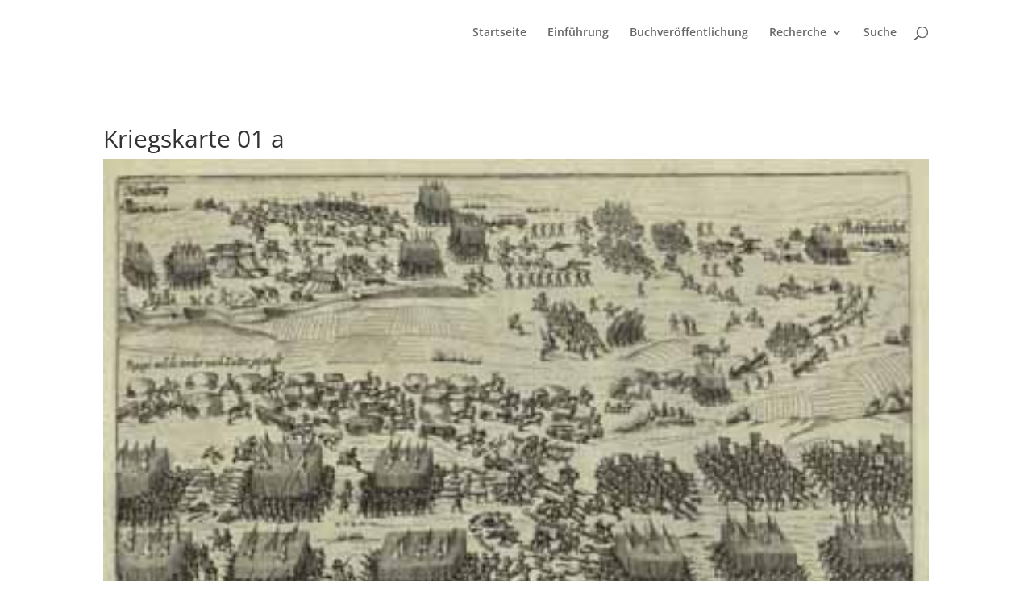

--- FILE ---
content_type: text/css
request_url: https://sammlung.koerber-einbeck.de/wp-content/plugins/jt-divi-accordion/css/style.css?ver=6.2.8
body_size: 21
content:
.et_pb_jt_accordion .et_pb_toggle.et_pb_toggle_item,
.et_pb_jt_accordion_fullwidth .et_pb_toggle.et_pb_toggle_item {
	padding: 0;
}

.et_pb_jt_accordion.et_pb_module.et_pb_accordion .et_pb_toggle.et_pb_toggle_item .et_pb_toggle_title,
.et_pb_jt_accordion_fullwidth.et_pb_module.et_pb_accordion .et_pb_toggle.et_pb_toggle_item .et_pb_toggle_title,
.et_pb_jt_accordion.et_pb_module .et_pb_toggle.et_pb_toggle_item .et_pb_toggle_title,
.et_pb_jt_accordion_fullwidth.et_pb_module .et_pb_toggle.et_pb_toggle_item .et_pb_toggle_title {
	padding: 20px;
}

.et_pb_jt_accordion.et_pb_module.et_pb_accordion .et_pb_toggle.et_pb_toggle_item .et_pb_toggle_content,
.et_pb_jt_accordion_fullwidth.et_pb_module.et_pb_accordion .et_pb_toggle.et_pb_toggle_item .et_pb_toggle_content,
.et_pb_jt_accordion .et_pb_toggle.et_pb_toggle_item .et_pb_toggle_content,
.et_pb_jt_accordion_fullwidth .et_pb_toggle.et_pb_toggle_item .et_pb_toggle_content {
	padding: 0px;
}

.et_pb_jt_accordion.et_pb_module.et_pb_accordion .et_pb_toggle.et_pb_toggle_item .et_pb_toggle_content .et_pb_toggle_content_wrap,
.et_pb_jt_accordion_fullwidth.et_pb_module.et_pb_accordion .et_pb_toggle.et_pb_toggle_item .et_pb_toggle_content .et_pb_toggle_content_wrap,
.et_pb_jt_accordion .et_pb_toggle.et_pb_toggle_item .et_pb_toggle_content .et_pb_toggle_content_wrap,
.et_pb_jt_accordion_fullwidth .et_pb_toggle.et_pb_toggle_item .et_pb_toggle_content .et_pb_toggle_content_wrap {
	padding: 20px;
}

.et_pb_jt_accordion.et_pb_module.et_pb_accordion .et_pb_toggle.et_pb_toggle_item .et_pb_toggle_content > .et_pb_section_1,
.et_pb_jt_accordion_fullwidth.et_pb_module.et_pb_accordion .et_pb_toggle.et_pb_toggle_item .et_pb_toggle_content > .et_pb_section_1,
.et_pb_jt_accordion .et_pb_toggle.et_pb_toggle_item .et_pb_toggle_content > .et_pb_section_1,
.et_pb_jt_accordion_fullwidth .et_pb_toggle.et_pb_toggle_item .et_pb_toggle_content > .et_pb_section_1 {
	padding-top: 0px;
}



.et_pb_jt_accordion.et_pb_module.et_pb_accordion .et_pb_toggle.et_pb_toggle_item .et_pb_toggle_title:before,
.et_pb_jt_accordion_fullwidth.et_pb_module.et_pb_accordion .et_pb_toggle.et_pb_toggle_item .et_pb_toggle_title:before,
.et_pb_jt_accordion .et_pb_toggle.et_pb_toggle_item .et_pb_toggle_title:before,
.et_pb_jt_accordion_fullwidth .et_pb_toggle.et_pb_toggle_item .et_pb_toggle_title:before {
	padding-right: 20px;
}   


.et_pb_jt_accordion_fullwidth .et_pb_toggle {
	margin-bottom: 10px;
}